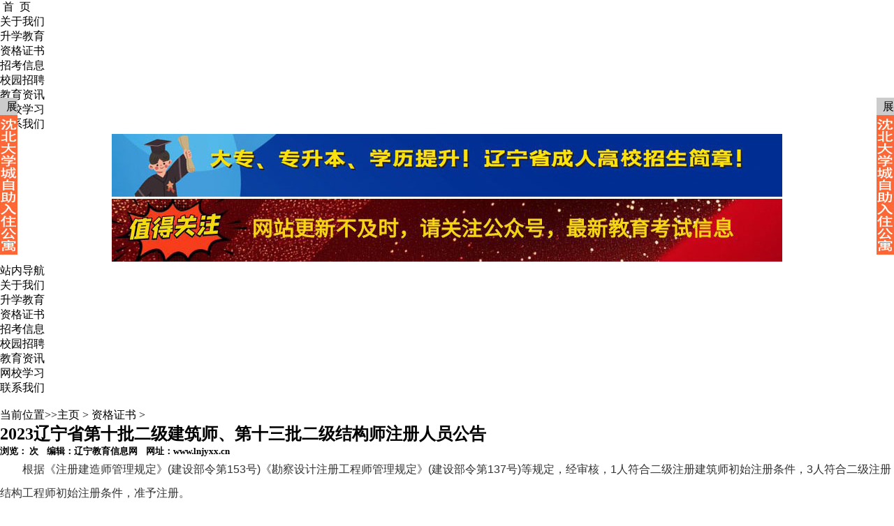

--- FILE ---
content_type: text/html
request_url: http://lnjyxx.cn/a/zigezhengshu/2023/1117/7933.html
body_size: 12812
content:
<!DOCTYPE html PUBLIC "-//W3C//DTD XHTML 1.0 Transitional//EN" "http://www.w3.org/TR/xhtml1/DTD/xhtml1-transitional.dtd">
<html xmlns="http://www.w3.org/1999/xhtml">
<head>
<meta http-equiv="Content-Type" content="text/html; charset=gb2312" />
<title>2023辽宁省第十批二级建筑师、第十三批二级结构师注册人员公告_辽宁教育信息网</title>
<meta name="description" content="辽宁教育信息网主要为在校大学生、在职人员等多层次求知学习人士，提供一站式服务的专业教育信息和培训门户网站。网站主要提供学历类、计算机类、外语类、资格类、会计类、工程类、医学类等七大类128种教育信息和培训服务。
辽宁教育信息网隶属于辽宁人事考试局，主要发布政府人事信息，如公务员考试公告、事业单位考试公告、教师招聘公告等。" />
<meta name="keywords" content="辽宁教育信息网,辽宁教育信息网官网,辽宁考试信息网,辽宁招生考试之窗,辽宁人事考试网,辽宁招生考试网,辽宁教育信息,辽宁教育,辽宁教育网,辽宁信息网,辽宁信息" />
<link href="/templets/default1/style/reset.css" rel="stylesheet" type="text/css" />
<link href="/templets/default1/style/css.css" rel="stylesheet" type="text/css" />
<link href="/templets/default1/style/list.css" rel="stylesheet" type="text/css" />
<link href="/templets/default1/style/page.css" rel="stylesheet" type="text/css" />
</head>
<body>
<div id="box">
<div id="header">
  <div id="logo"><span id="Clock"></span></div>
  <div id="nav">
    <ul>
      <li><a href="http://www.lnjyxx.cn">&nbsp;首&nbsp;&nbsp;页&nbsp;</a></li>
      
      <li><a href='/a/guanyuwomen/gywm.html' ><span>关于我们</span></a></li>
      
      <li><a href='/a/shengxuejiaoyu/' ><span>升学教育</span></a></li>
      
      <li><a href='/a/zigezhengshu/' ><span>资格证书</span></a></li>
      
      <li><a href='/a/zhaokaoxinxi/' ><span>招考信息</span></a></li>
      
      <li><a href='/a/xiaoyuanzhaopin/' ><span>校园招聘</span></a></li>
      
      <li><a href='/a/jiaoyuzixun/' ><span>教育资讯</span></a></li>
      
      <li><a href='http://v.9695000.cn' ><span>网校学习</span></a></li>
      
      <li><a href='/a/lianxiwomen/lxwm.html' ><span>联系我们</span></a></li>
      
    </ul>
  </div>
 <script>
var _hmt = _hmt || [];
(function() {
  var hm = document.createElement("script");
  hm.src = "https://hm.baidu.com/hm.js?87f0dff3fe884bf4e35cac291e64164a";
  var s = document.getElementsByTagName("script")[0]; 
  s.parentNode.insertBefore(hm, s);
})();
</script>





<div align="center">
  <a href="https://mp.weixin.qq.com/s/pcpMnu4lNw2a9D7rYaSDHA" target="_blank"><img src="/images/banner2.jpg" width="960px" height="93px" border="0" /></a>
  </div>
  <div align="center">
  <a href="https://mp.weixin.qq.com/s/tLV7CN7rumO65fo04QJndw" target="_blank"><img src="/images/banner3.jpg" width="960px" height="96px" border="0" /></a>
  </div>
  
  
  
  <div class="_jvqtcgl77tr" align="center"></div>
<script type="text/javascript">
    (window.slotbydup = window.slotbydup || []).push({
        id: "u6273138",
        container: "_jvqtcgl77tr",
        async: true
    });
</script>
<!-- 多条广告如下脚本只需引入一次 -->
<script type="text/javascript" src="//cpro.baidustatic.com/cpro/ui/cm.js" async="async" defer="defer" >
</script>







</div>




<div class="main"> <div class="sidebar fl">
    <div class="mt5 box"> <span class="title">站内导航</span>
      <ul>
        
        <li><a href='/a/guanyuwomen/gywm.html' >关于我们</a></li>
        
        <li><a href='/a/shengxuejiaoyu/' >升学教育</a></li>
        
        <li><a href='/a/zigezhengshu/' >资格证书</a></li>
        
        <li><a href='/a/zhaokaoxinxi/' >招考信息</a></li>
        
        <li><a href='/a/xiaoyuanzhaopin/' >校园招聘</a></li>
        
        <li><a href='/a/jiaoyuzixun/' >教育资讯</a></li>
        
        <li><a href='http://v.9695000.cn' >网校学习</a></li>
        
        <li><a href='/a/lianxiwomen/lxwm.html' >联系我们</a></li>
        
      </ul>
      
      
     






<div class="_7kgbdcucnye"></div>
    <script type="text/javascript">
        (window.slotbydup = window.slotbydup || []).push({
            id: "u6277196",
            container: "_7kgbdcucnye",
            async: true
        });
    </script>
    <!-- 多条广告如下脚本只需引入一次 -->
    <script type="text/javascript" src="//cpro.baidustatic.com/cpro/ui/cm.js" async="async" defer="defer" >
    </script>


 <br />
     <div class="_puttkf32tc"></div>
    <script type="text/javascript">
        (window.slotbydup = window.slotbydup || []).push({
            id: "u6277192",
            container: "_puttkf32tc",
            async: true
        });
    </script>
    <!-- 多条广告如下脚本只需引入一次 -->
    <script type="text/javascript" src="//cpro.baidustatic.com/cpro/ui/cm.js" async="async" defer="defer" >
    </script>










    </div>
  </div>

  <div class="rightContent fl ml8">
    <div class="position">当前位置>><a href='http://www.lnjyxx.cn/'>主页</a> > <a href='/a/zigezhengshu/'>资格证书</a> >  </div>
    <div class="content_box2">
      <div class="article_main">
        <h2>2023辽宁省第十批二级建筑师、第十三批二级结构师注册人员公告</h2>
        <h5>浏览：
          <script src="/plus/count.php?view=yes&aid=7933&mid=1" type='text/javascript' language="javascript"></script>
          次&nbsp;&nbsp;&nbsp;&nbsp;编辑：辽宁教育信息网&nbsp;&nbsp;&nbsp;&nbsp;网址：www.lnjyxx.cn</h5>
        <div class="news_content"><p style="margin: 0px; padding: 0px; font-size: 16px; line-height: 34px; text-indent: 2em; color: rgb(51, 51, 51); font-family: &quot;Microsoft yahei&quot;, Tahoma, Arial, Helvetica, sans-serif;">
	根据《注册建造师管理规定》(建设部令第153号)《勘察设计注册工程师管理规定》(建设部令第137号)等规定，经审核，1人符合二级注册建筑师初始注册条件，3人符合二级注册结构工程师初始注册条件，准予注册。</p>
<p style="margin: 0px; padding: 0px; font-size: 16px; line-height: 34px; text-indent: 2em; color: rgb(51, 51, 51); font-family: &quot;Microsoft yahei&quot;, Tahoma, Arial, Helvetica, sans-serif;">
	特此公告。</p>
<p style="margin: 0px; padding: 0px; font-size: 16px; line-height: 34px; text-indent: 2em; color: rgb(51, 51, 51); font-family: &quot;Microsoft yahei&quot;, Tahoma, Arial, Helvetica, sans-serif;">
	<strong>点击查看&gt;&gt;&gt;</strong></p>
<p style="margin: 0px; padding: 0px; font-size: 16px; line-height: 34px; text-indent: 2em; color: rgb(51, 51, 51); font-family: &quot;Microsoft yahei&quot;, Tahoma, Arial, Helvetica, sans-serif;">
	<span style="color: rgb(50, 32, 218);"><a href="https://zjt.ln.gov.cn/zjt/gsgg/2023111711365465721/index.shtml" rel="noopener" style="color: rgb(50, 32, 218); text-decoration-line: none; cursor: pointer;" target="_blank">1人符合二级注册建筑师初始注册条件人员名单</a></span></p>
<p style="margin: 0px; padding: 0px; font-size: 16px; line-height: 34px; text-indent: 2em; color: rgb(51, 51, 51); font-family: &quot;Microsoft yahei&quot;, Tahoma, Arial, Helvetica, sans-serif;">
	<span style="color: rgb(50, 32, 218);"><a href="https://zjt.ln.gov.cn/zjt/gsgg/2023111711365465721/index.shtml" rel="noopener" style="color: rgb(50, 32, 218); text-decoration-line: none; cursor: pointer;" target="_blank">3人符合二级注册结构工程师初始注册条件人员名单</a></span></p>
<p style="margin: 0px; padding: 0px; font-size: 16px; line-height: 34px; text-indent: 2em; color: rgb(51, 51, 51); font-family: &quot;Microsoft yahei&quot;, Tahoma, Arial, Helvetica, sans-serif;">
	原标题：关于第十批二级建筑师、第十三批二级结构师注册人员的公告</p>
<p style="margin: 0px; padding: 0px; font-size: 16px; line-height: 34px; text-indent: 2em; color: rgb(51, 51, 51); font-family: &quot;Microsoft yahei&quot;, Tahoma, Arial, Helvetica, sans-serif;">
	文章来源：http://zjt.ln.gov.cn/zjt/gsgg/2023111711365465721/index.shtml</p>
 
        
        </div>
        
        
        <!-- cpu feeds block -->
    <div class="cpu-feeds-block" data-site-id="275573702" data-block-id="192468"></div>
    <script>
        (function(){var url="//cpu.baidu.com";var getEntry=function(){var script=document.createElement("script");script.id="cpu-block-entry";script.src=url+"/js/cb.js";var scriptTag=document.getElementsByTagName("script")[0];scriptTag.parentNode.insertBefore(script,scriptTag)};var sentMsg=function(e){var msg={msg:e.toString()||"no err msg",line:e.lineno||-1};var img=document.createElement("img");img.src=url+"/msg?m=block&e="+encodeURIComponent(JSON.stringify(msg))};try{window.feedsbycpu=window.feedsbycpu||[];window.feedsbycpu.push({siteId:"275573702",blockId:"192468",display:"auto"});document.getElementById("cpu-block-entry")||getEntry()}catch(e){sentMsg(e)}})();
    </script>
<!-- cpu feeds block end-->


        <!--  文章内容结束 -->
        <div class="dede_pages">
          <ul class="pagelist">
            
          </ul>
        </div>
       
        <div class="handle">
          <ul>
            <li>上一篇：<a href='/a/zigezhengshu/2023/1117/7932.html'>2023辽宁省二级建造师、二级结构师注册公示</a> </li>
            <li>下一篇：<a href='/a/zigezhengshu/2023/1122/7936.html'>2023年下半年营口市教师资格证书领取公告</a> </li>
          </ul>
        </div>
      </div>
      <!--article_main end-->
    </div>
    <!--content_box end-->
  </div>
</div>
<div id="bottom"> <br/>
  <a href="http://www.lnjyxx.cn/" target="_blank">Copyright lnjyxx.cn Power by</a> 
  <a href="http://www.lnjyxx.cn/" target="_blank">辽宁教育信息网</a> 
  <a href="https://beian.miit.gov.cn/" target="_blank">辽ICP备2021002966号-1</a> 
</div>  
</div>

<div id="ddguanggao">
<style type="text/css">
*{margin:0;padding:0;list-style-type:none;}
a,img{border:0;color:#000000;text-decoration:none;}

*html,*html body{background-image:url(about:blank);background-attachment:fixed;}

/* fixediv */
.fixediv{position:fixed;top:140px;z-index:9999;height:216px;width:100px;}
*html .fixediv{position:absolute;top:expression(eval(document.documentElement.scrollTop));margin:140px 0 0 0;}
.fixediv-l{left:0px;}
.fixediv-r{right:0px;}
.fixediv .btn{height:25px;background:#CCCCCC;text-align:right;line-height:25px;overflow:hidden;}
</style>

<div id="Bar1190_big" class="fixediv fixediv-l">
	<div class="btn"><a href="javascript:void(0);" onClick="bar1190_hidden()">关闭</a> </div>
	<a href="http://www.lnjyxx.cn/a/guanggaofabu/2020/0117/994.html" target="_blank"><img width="100" height="200" src="/images/z1.jpg" alt="辽宁教育信息网" /></a>
</div>
<div id="Bar1190_small" class="fixediv fixediv-l" style="width:25px;display:none;">
	<div class="btn"><a href="javascript:void(0);" onClick="bar1190_show()">展开</a></div>
	<a href="http://www.lnjyxx.cn/a/guanggaofabu/2020/0117/994.html" target="_blank"><img width="25" height="200" src="/images/z2.jpg" alt="辽宁教育信息网" /></a>
</div>



<div id="Bar11901_big" class="fixediv fixediv-r">
	<div class="btn"><a href="javascript:void(0);" onClick="bar11901_hidden()">关闭</a> </div>
	<a href="http://www.lnjyxx.cn/a/guanggaofabu/2020/0117/994.html" target="_blank"><img width="100" height="200" src="/images/y1.jpg" alt="辽宁教育信息网" /></a>
</div>
<div id="Bar11901_small" class="fixediv fixediv-r" style="width:25px;display:none;">
	<div class="btn"><a href="javascript:void(0);" onClick="bar11901_show()">展开</a></div>
	<a href="http://www.lnjyxx.cn/a/guanggaofabu/2020/0117/994.html" target="_blank"><img width="25" height="200" src="/images/y2.jpg" alt="辽宁教育信息网" /></a>
</div>

<script type="text/javascript">
function bar1190_show(){
   document.getElementById('Bar1190_big').style.display='';
   document.getElementById('Bar1190_small').style.display='none';
}
function bar1190_hidden(){
   document.getElementById('Bar1190_big').style.display='none';
   document.getElementById('Bar1190_small').style.display='';
}
var autohide1190 = setTimeout("bar1190_hidden()",1000);


function bar11901_show(){
   document.getElementById('Bar11901_big').style.display='';
   document.getElementById('Bar11901_small').style.display='none';
}
function bar11901_hidden(){
   document.getElementById('Bar11901_big').style.display='none';
   document.getElementById('Bar11901_small').style.display='';
}
var autohide11901 = setTimeout("bar11901_hidden()",1000);
</script>
<div style="text-align:center;clear:both">
</div>

</div>




    <div class="_lc141v56w5s"></div>
    <script type="text/javascript"> 
        (window.slotbydup = window.slotbydup || []).push({
            id: "u6990660",
            container: "_lc141v56w5s",
            async: true
        });
    </script>
    <!-- 多条广告如下脚本只需引入一次 -->
    <script type="text/javascript" src="//cpro.baidustatic.com/cpro/ui/cm.js" async="async" defer="defer" >
    </script>


</body></html> 
